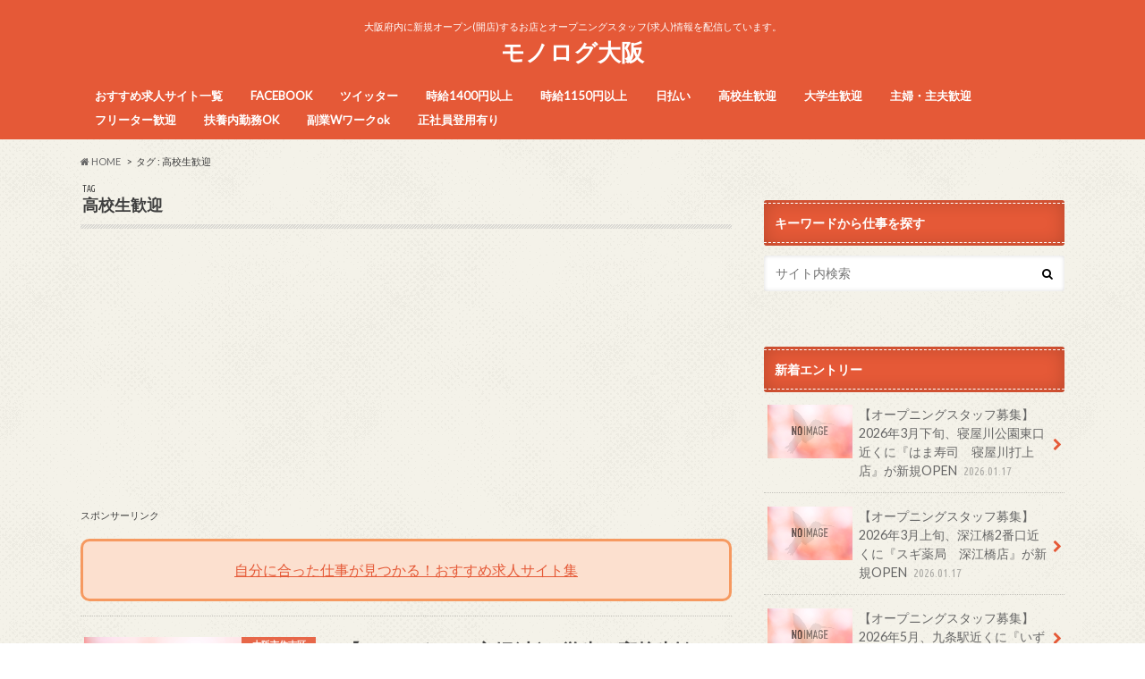

--- FILE ---
content_type: text/html; charset=UTF-8
request_url: http://monoloog.net/osaka/?tag=%E9%AB%98%E6%A0%A1%E7%94%9F%E6%AD%93%E8%BF%8E
body_size: 13258
content:
<!doctype html>
<!--[if lt IE 7]><html lang="ja"
	prefix="og: http://ogp.me/ns#"  class="no-js lt-ie9 lt-ie8 lt-ie7"><![endif]-->
<!--[if (IE 7)&!(IEMobile)]><html lang="ja"
	prefix="og: http://ogp.me/ns#"  class="no-js lt-ie9 lt-ie8"><![endif]-->
<!--[if (IE 8)&!(IEMobile)]><html lang="ja"
	prefix="og: http://ogp.me/ns#"  class="no-js lt-ie9"><![endif]-->
<!--[if gt IE 8]><!--> <html lang="ja"
	prefix="og: http://ogp.me/ns#"  class="no-js"><!--<![endif]-->

<head>
<meta charset="utf-8">
<meta http-equiv="X-UA-Compatible" content="IE=edge">
<title>高校生歓迎 | モノログ大阪</title>
<meta name="HandheldFriendly" content="True">
<meta name="MobileOptimized" content="320">
<meta name="viewport" content="width=device-width, initial-scale=1.0, minimum-scale=1.0, maximum-scale=1.0, user-scalable=no">


<link rel="pingback" href="http://monoloog.net/osaka/xmlrpc.php">

<!--[if IE]>
<![endif]-->
<!--[if lt IE 9]>
<script src="//html5shiv.googlecode.com/svn/trunk/html5.js"></script>
<script src="//css3-mediaqueries-js.googlecode.com/svn/trunk/css3-mediaqueries.js"></script>
<![endif]-->

<script>
  (function(i,s,o,g,r,a,m){i['GoogleAnalyticsObject']=r;i[r]=i[r]||function(){
  (i[r].q=i[r].q||[]).push(arguments)},i[r].l=1*new Date();a=s.createElement(o),
  m=s.getElementsByTagName(o)[0];a.async=1;a.src=g;m.parentNode.insertBefore(a,m)
  })(window,document,'script','//www.google-analytics.com/analytics.js','ga');

  ga('create', 'UA-25036955-34', 'auto');
  ga('send', 'pageview');

</script>

<script type="text/javascript" language="javascript">
    var vc_pid = "885830351";
</script><script type="text/javascript" src="//aml.valuecommerce.com/vcdal.js" async></script>


<script tyep="text/javascript">var vc_sid="3227051"</script>
<script type="text/javascript" src="//vpj.valuecommerce.com/vcparam_pvd.js" async></script>
<meta name='robots' content='max-image-preview:large' />

<!-- All in One SEO Pack 3.1.1 によって Michael Torbert の Semper Fi Web Design[547,568] -->

<meta name="keywords"  content="カラダに優しい和定食　膳や　長居店,フリーター歓迎,副業wワークok,大学生歓迎,扶養内勤務ok,長居駅,飲食系(ホール・キッチン・清掃等),高校生歓迎,大阪市住吉区,名もなきラーメン　堺筋本町店,堺筋本町駅,時給1150円以上,大阪市中央区,ドラッグアカカベ　新世界店,主婦・主夫歓迎,恵美須町駅,接客・販売系(レジ等),大阪市浪速区,はま寿司 吹田藤白台店,箕面駅,吹田市,千林大宮駅,吉野家　千林商店街店,大阪市旭区" />
<link rel="next" href="http://monoloog.net/osaka/?tag=%E9%AB%98%E6%A0%A1%E7%94%9F%E6%AD%93%E8%BF%8E&#038;paged=2" />

<link rel="canonical" href="http://monoloog.net/osaka/?tag=%e9%ab%98%e6%a0%a1%e7%94%9f%e6%ad%93%e8%bf%8e" />
<!-- All in One SEO Pack -->
<link rel='dns-prefetch' href='//ajax.googleapis.com' />
<link rel='dns-prefetch' href='//fonts.googleapis.com' />
<link rel='dns-prefetch' href='//maxcdn.bootstrapcdn.com' />
<link rel="alternate" type="application/rss+xml" title="モノログ大阪 &raquo; フィード" href="http://monoloog.net/osaka/?feed=rss2" />
<link rel="alternate" type="application/rss+xml" title="モノログ大阪 &raquo; コメントフィード" href="http://monoloog.net/osaka/?feed=comments-rss2" />
<link rel="alternate" type="application/rss+xml" title="モノログ大阪 &raquo; 高校生歓迎 タグのフィード" href="http://monoloog.net/osaka/?feed=rss2&#038;tag=%e9%ab%98%e6%a0%a1%e7%94%9f%e6%ad%93%e8%bf%8e" />
<script type="text/javascript">
window._wpemojiSettings = {"baseUrl":"https:\/\/s.w.org\/images\/core\/emoji\/14.0.0\/72x72\/","ext":".png","svgUrl":"https:\/\/s.w.org\/images\/core\/emoji\/14.0.0\/svg\/","svgExt":".svg","source":{"concatemoji":"http:\/\/monoloog.net\/osaka\/wp-includes\/js\/wp-emoji-release.min.js"}};
/*! This file is auto-generated */
!function(e,a,t){var n,r,o,i=a.createElement("canvas"),p=i.getContext&&i.getContext("2d");function s(e,t){p.clearRect(0,0,i.width,i.height),p.fillText(e,0,0);e=i.toDataURL();return p.clearRect(0,0,i.width,i.height),p.fillText(t,0,0),e===i.toDataURL()}function c(e){var t=a.createElement("script");t.src=e,t.defer=t.type="text/javascript",a.getElementsByTagName("head")[0].appendChild(t)}for(o=Array("flag","emoji"),t.supports={everything:!0,everythingExceptFlag:!0},r=0;r<o.length;r++)t.supports[o[r]]=function(e){if(p&&p.fillText)switch(p.textBaseline="top",p.font="600 32px Arial",e){case"flag":return s("\ud83c\udff3\ufe0f\u200d\u26a7\ufe0f","\ud83c\udff3\ufe0f\u200b\u26a7\ufe0f")?!1:!s("\ud83c\uddfa\ud83c\uddf3","\ud83c\uddfa\u200b\ud83c\uddf3")&&!s("\ud83c\udff4\udb40\udc67\udb40\udc62\udb40\udc65\udb40\udc6e\udb40\udc67\udb40\udc7f","\ud83c\udff4\u200b\udb40\udc67\u200b\udb40\udc62\u200b\udb40\udc65\u200b\udb40\udc6e\u200b\udb40\udc67\u200b\udb40\udc7f");case"emoji":return!s("\ud83e\udef1\ud83c\udffb\u200d\ud83e\udef2\ud83c\udfff","\ud83e\udef1\ud83c\udffb\u200b\ud83e\udef2\ud83c\udfff")}return!1}(o[r]),t.supports.everything=t.supports.everything&&t.supports[o[r]],"flag"!==o[r]&&(t.supports.everythingExceptFlag=t.supports.everythingExceptFlag&&t.supports[o[r]]);t.supports.everythingExceptFlag=t.supports.everythingExceptFlag&&!t.supports.flag,t.DOMReady=!1,t.readyCallback=function(){t.DOMReady=!0},t.supports.everything||(n=function(){t.readyCallback()},a.addEventListener?(a.addEventListener("DOMContentLoaded",n,!1),e.addEventListener("load",n,!1)):(e.attachEvent("onload",n),a.attachEvent("onreadystatechange",function(){"complete"===a.readyState&&t.readyCallback()})),(e=t.source||{}).concatemoji?c(e.concatemoji):e.wpemoji&&e.twemoji&&(c(e.twemoji),c(e.wpemoji)))}(window,document,window._wpemojiSettings);
</script>
<style type="text/css">
img.wp-smiley,
img.emoji {
	display: inline !important;
	border: none !important;
	box-shadow: none !important;
	height: 1em !important;
	width: 1em !important;
	margin: 0 0.07em !important;
	vertical-align: -0.1em !important;
	background: none !important;
	padding: 0 !important;
}
</style>
	<link rel='stylesheet' id='wp-block-library-css' href='http://monoloog.net/osaka/wp-includes/css/dist/block-library/style.min.css' type='text/css' media='all' />
<link rel='stylesheet' id='classic-theme-styles-css' href='http://monoloog.net/osaka/wp-includes/css/classic-themes.min.css' type='text/css' media='all' />
<style id='global-styles-inline-css' type='text/css'>
body{--wp--preset--color--black: #000000;--wp--preset--color--cyan-bluish-gray: #abb8c3;--wp--preset--color--white: #ffffff;--wp--preset--color--pale-pink: #f78da7;--wp--preset--color--vivid-red: #cf2e2e;--wp--preset--color--luminous-vivid-orange: #ff6900;--wp--preset--color--luminous-vivid-amber: #fcb900;--wp--preset--color--light-green-cyan: #7bdcb5;--wp--preset--color--vivid-green-cyan: #00d084;--wp--preset--color--pale-cyan-blue: #8ed1fc;--wp--preset--color--vivid-cyan-blue: #0693e3;--wp--preset--color--vivid-purple: #9b51e0;--wp--preset--gradient--vivid-cyan-blue-to-vivid-purple: linear-gradient(135deg,rgba(6,147,227,1) 0%,rgb(155,81,224) 100%);--wp--preset--gradient--light-green-cyan-to-vivid-green-cyan: linear-gradient(135deg,rgb(122,220,180) 0%,rgb(0,208,130) 100%);--wp--preset--gradient--luminous-vivid-amber-to-luminous-vivid-orange: linear-gradient(135deg,rgba(252,185,0,1) 0%,rgba(255,105,0,1) 100%);--wp--preset--gradient--luminous-vivid-orange-to-vivid-red: linear-gradient(135deg,rgba(255,105,0,1) 0%,rgb(207,46,46) 100%);--wp--preset--gradient--very-light-gray-to-cyan-bluish-gray: linear-gradient(135deg,rgb(238,238,238) 0%,rgb(169,184,195) 100%);--wp--preset--gradient--cool-to-warm-spectrum: linear-gradient(135deg,rgb(74,234,220) 0%,rgb(151,120,209) 20%,rgb(207,42,186) 40%,rgb(238,44,130) 60%,rgb(251,105,98) 80%,rgb(254,248,76) 100%);--wp--preset--gradient--blush-light-purple: linear-gradient(135deg,rgb(255,206,236) 0%,rgb(152,150,240) 100%);--wp--preset--gradient--blush-bordeaux: linear-gradient(135deg,rgb(254,205,165) 0%,rgb(254,45,45) 50%,rgb(107,0,62) 100%);--wp--preset--gradient--luminous-dusk: linear-gradient(135deg,rgb(255,203,112) 0%,rgb(199,81,192) 50%,rgb(65,88,208) 100%);--wp--preset--gradient--pale-ocean: linear-gradient(135deg,rgb(255,245,203) 0%,rgb(182,227,212) 50%,rgb(51,167,181) 100%);--wp--preset--gradient--electric-grass: linear-gradient(135deg,rgb(202,248,128) 0%,rgb(113,206,126) 100%);--wp--preset--gradient--midnight: linear-gradient(135deg,rgb(2,3,129) 0%,rgb(40,116,252) 100%);--wp--preset--duotone--dark-grayscale: url('#wp-duotone-dark-grayscale');--wp--preset--duotone--grayscale: url('#wp-duotone-grayscale');--wp--preset--duotone--purple-yellow: url('#wp-duotone-purple-yellow');--wp--preset--duotone--blue-red: url('#wp-duotone-blue-red');--wp--preset--duotone--midnight: url('#wp-duotone-midnight');--wp--preset--duotone--magenta-yellow: url('#wp-duotone-magenta-yellow');--wp--preset--duotone--purple-green: url('#wp-duotone-purple-green');--wp--preset--duotone--blue-orange: url('#wp-duotone-blue-orange');--wp--preset--font-size--small: 13px;--wp--preset--font-size--medium: 20px;--wp--preset--font-size--large: 36px;--wp--preset--font-size--x-large: 42px;--wp--preset--spacing--20: 0.44rem;--wp--preset--spacing--30: 0.67rem;--wp--preset--spacing--40: 1rem;--wp--preset--spacing--50: 1.5rem;--wp--preset--spacing--60: 2.25rem;--wp--preset--spacing--70: 3.38rem;--wp--preset--spacing--80: 5.06rem;--wp--preset--shadow--natural: 6px 6px 9px rgba(0, 0, 0, 0.2);--wp--preset--shadow--deep: 12px 12px 50px rgba(0, 0, 0, 0.4);--wp--preset--shadow--sharp: 6px 6px 0px rgba(0, 0, 0, 0.2);--wp--preset--shadow--outlined: 6px 6px 0px -3px rgba(255, 255, 255, 1), 6px 6px rgba(0, 0, 0, 1);--wp--preset--shadow--crisp: 6px 6px 0px rgba(0, 0, 0, 1);}:where(.is-layout-flex){gap: 0.5em;}body .is-layout-flow > .alignleft{float: left;margin-inline-start: 0;margin-inline-end: 2em;}body .is-layout-flow > .alignright{float: right;margin-inline-start: 2em;margin-inline-end: 0;}body .is-layout-flow > .aligncenter{margin-left: auto !important;margin-right: auto !important;}body .is-layout-constrained > .alignleft{float: left;margin-inline-start: 0;margin-inline-end: 2em;}body .is-layout-constrained > .alignright{float: right;margin-inline-start: 2em;margin-inline-end: 0;}body .is-layout-constrained > .aligncenter{margin-left: auto !important;margin-right: auto !important;}body .is-layout-constrained > :where(:not(.alignleft):not(.alignright):not(.alignfull)){max-width: var(--wp--style--global--content-size);margin-left: auto !important;margin-right: auto !important;}body .is-layout-constrained > .alignwide{max-width: var(--wp--style--global--wide-size);}body .is-layout-flex{display: flex;}body .is-layout-flex{flex-wrap: wrap;align-items: center;}body .is-layout-flex > *{margin: 0;}:where(.wp-block-columns.is-layout-flex){gap: 2em;}.has-black-color{color: var(--wp--preset--color--black) !important;}.has-cyan-bluish-gray-color{color: var(--wp--preset--color--cyan-bluish-gray) !important;}.has-white-color{color: var(--wp--preset--color--white) !important;}.has-pale-pink-color{color: var(--wp--preset--color--pale-pink) !important;}.has-vivid-red-color{color: var(--wp--preset--color--vivid-red) !important;}.has-luminous-vivid-orange-color{color: var(--wp--preset--color--luminous-vivid-orange) !important;}.has-luminous-vivid-amber-color{color: var(--wp--preset--color--luminous-vivid-amber) !important;}.has-light-green-cyan-color{color: var(--wp--preset--color--light-green-cyan) !important;}.has-vivid-green-cyan-color{color: var(--wp--preset--color--vivid-green-cyan) !important;}.has-pale-cyan-blue-color{color: var(--wp--preset--color--pale-cyan-blue) !important;}.has-vivid-cyan-blue-color{color: var(--wp--preset--color--vivid-cyan-blue) !important;}.has-vivid-purple-color{color: var(--wp--preset--color--vivid-purple) !important;}.has-black-background-color{background-color: var(--wp--preset--color--black) !important;}.has-cyan-bluish-gray-background-color{background-color: var(--wp--preset--color--cyan-bluish-gray) !important;}.has-white-background-color{background-color: var(--wp--preset--color--white) !important;}.has-pale-pink-background-color{background-color: var(--wp--preset--color--pale-pink) !important;}.has-vivid-red-background-color{background-color: var(--wp--preset--color--vivid-red) !important;}.has-luminous-vivid-orange-background-color{background-color: var(--wp--preset--color--luminous-vivid-orange) !important;}.has-luminous-vivid-amber-background-color{background-color: var(--wp--preset--color--luminous-vivid-amber) !important;}.has-light-green-cyan-background-color{background-color: var(--wp--preset--color--light-green-cyan) !important;}.has-vivid-green-cyan-background-color{background-color: var(--wp--preset--color--vivid-green-cyan) !important;}.has-pale-cyan-blue-background-color{background-color: var(--wp--preset--color--pale-cyan-blue) !important;}.has-vivid-cyan-blue-background-color{background-color: var(--wp--preset--color--vivid-cyan-blue) !important;}.has-vivid-purple-background-color{background-color: var(--wp--preset--color--vivid-purple) !important;}.has-black-border-color{border-color: var(--wp--preset--color--black) !important;}.has-cyan-bluish-gray-border-color{border-color: var(--wp--preset--color--cyan-bluish-gray) !important;}.has-white-border-color{border-color: var(--wp--preset--color--white) !important;}.has-pale-pink-border-color{border-color: var(--wp--preset--color--pale-pink) !important;}.has-vivid-red-border-color{border-color: var(--wp--preset--color--vivid-red) !important;}.has-luminous-vivid-orange-border-color{border-color: var(--wp--preset--color--luminous-vivid-orange) !important;}.has-luminous-vivid-amber-border-color{border-color: var(--wp--preset--color--luminous-vivid-amber) !important;}.has-light-green-cyan-border-color{border-color: var(--wp--preset--color--light-green-cyan) !important;}.has-vivid-green-cyan-border-color{border-color: var(--wp--preset--color--vivid-green-cyan) !important;}.has-pale-cyan-blue-border-color{border-color: var(--wp--preset--color--pale-cyan-blue) !important;}.has-vivid-cyan-blue-border-color{border-color: var(--wp--preset--color--vivid-cyan-blue) !important;}.has-vivid-purple-border-color{border-color: var(--wp--preset--color--vivid-purple) !important;}.has-vivid-cyan-blue-to-vivid-purple-gradient-background{background: var(--wp--preset--gradient--vivid-cyan-blue-to-vivid-purple) !important;}.has-light-green-cyan-to-vivid-green-cyan-gradient-background{background: var(--wp--preset--gradient--light-green-cyan-to-vivid-green-cyan) !important;}.has-luminous-vivid-amber-to-luminous-vivid-orange-gradient-background{background: var(--wp--preset--gradient--luminous-vivid-amber-to-luminous-vivid-orange) !important;}.has-luminous-vivid-orange-to-vivid-red-gradient-background{background: var(--wp--preset--gradient--luminous-vivid-orange-to-vivid-red) !important;}.has-very-light-gray-to-cyan-bluish-gray-gradient-background{background: var(--wp--preset--gradient--very-light-gray-to-cyan-bluish-gray) !important;}.has-cool-to-warm-spectrum-gradient-background{background: var(--wp--preset--gradient--cool-to-warm-spectrum) !important;}.has-blush-light-purple-gradient-background{background: var(--wp--preset--gradient--blush-light-purple) !important;}.has-blush-bordeaux-gradient-background{background: var(--wp--preset--gradient--blush-bordeaux) !important;}.has-luminous-dusk-gradient-background{background: var(--wp--preset--gradient--luminous-dusk) !important;}.has-pale-ocean-gradient-background{background: var(--wp--preset--gradient--pale-ocean) !important;}.has-electric-grass-gradient-background{background: var(--wp--preset--gradient--electric-grass) !important;}.has-midnight-gradient-background{background: var(--wp--preset--gradient--midnight) !important;}.has-small-font-size{font-size: var(--wp--preset--font-size--small) !important;}.has-medium-font-size{font-size: var(--wp--preset--font-size--medium) !important;}.has-large-font-size{font-size: var(--wp--preset--font-size--large) !important;}.has-x-large-font-size{font-size: var(--wp--preset--font-size--x-large) !important;}
.wp-block-navigation a:where(:not(.wp-element-button)){color: inherit;}
:where(.wp-block-columns.is-layout-flex){gap: 2em;}
.wp-block-pullquote{font-size: 1.5em;line-height: 1.6;}
</style>
<link rel='stylesheet' id='contact-form-7-css' href='http://monoloog.net/osaka/wp-content/plugins/contact-form-7/includes/css/styles.css' type='text/css' media='all' />
<link rel='stylesheet' id='toc-screen-css' href='http://monoloog.net/osaka/wp-content/plugins/table-of-contents-plus/screen.min.css' type='text/css' media='all' />
<link rel='stylesheet' id='wordpress-popular-posts-css-css' href='http://monoloog.net/osaka/wp-content/plugins/wordpress-popular-posts/public/css/wpp.css' type='text/css' media='all' />
<link rel='stylesheet' id='style-css' href='http://monoloog.net/osaka/wp-content/themes/hummingbird/style.css' type='text/css' media='all' />
<link rel='stylesheet' id='child-style-css' href='http://monoloog.net/osaka/wp-content/themes/hummingbird_custom/style.css' type='text/css' media='all' />
<link rel='stylesheet' id='slider-css' href='http://monoloog.net/osaka/wp-content/themes/hummingbird/library/css/bx-slider.css' type='text/css' media='all' />
<link rel='stylesheet' id='animate-css' href='http://monoloog.net/osaka/wp-content/themes/hummingbird/library/css/animate.min.css' type='text/css' media='all' />
<link rel='stylesheet' id='shortcode-css' href='http://monoloog.net/osaka/wp-content/themes/hummingbird/library/css/shortcode.css' type='text/css' media='all' />
<link rel='stylesheet' id='gf_Ubuntu-css' href='//fonts.googleapis.com/css?family=Ubuntu+Condensed' type='text/css' media='all' />
<link rel='stylesheet' id='gf_Lato-css' href='//fonts.googleapis.com/css?family=Lato' type='text/css' media='all' />
<link rel='stylesheet' id='fontawesome-css' href='//maxcdn.bootstrapcdn.com/font-awesome/4.6.0/css/font-awesome.min.css' type='text/css' media='all' />
<script type='text/javascript' src='//ajax.googleapis.com/ajax/libs/jquery/1.12.2/jquery.min.js' id='jquery-js'></script>
<script type='text/javascript' id='wpp-js-js-extra'>
/* <![CDATA[ */
var wpp_params = {"sampling_active":"0","sampling_rate":"100","ajax_url":"http:\/\/monoloog.net\/osaka\/index.php?rest_route=\/wordpress-popular-posts\/v1\/popular-posts\/","ID":"","token":"3f11a3e29d","debug":""};
/* ]]> */
</script>
<script type='text/javascript' src='http://monoloog.net/osaka/wp-content/plugins/wordpress-popular-posts/public/js/wpp-4.2.0.min.js' id='wpp-js-js'></script>
<link rel="https://api.w.org/" href="http://monoloog.net/osaka/index.php?rest_route=/" /><link rel="alternate" type="application/json" href="http://monoloog.net/osaka/index.php?rest_route=/wp/v2/tags/2" /><style type="text/css">
body{color: #3E3E3E;}
a{color: #e55937;}
a:hover{color: #E69B9B;}
#main article footer .post-categories li a,#main article footer .tags a{  background: #e55937;  border:1px solid #e55937;}
#main article footer .tags a{color:#e55937; background: none;}
#main article footer .post-categories li a:hover,#main article footer .tags a:hover{ background:#E69B9B;  border-color:#E69B9B;}
input[type="text"],input[type="password"],input[type="datetime"],input[type="datetime-local"],input[type="date"],input[type="month"],input[type="time"],input[type="week"],input[type="number"],input[type="email"],input[type="url"],input[type="search"],input[type="tel"],input[type="color"],select,textarea,.field { background-color: #FFFFFF;}
/*ヘッダー*/
.header{background: #e55937; color: #ffffff;}
#logo a,.nav li a,.nav_btn{color: #ffffff;}
#logo a:hover,.nav li a:hover{color:#FFFF00;}
@media only screen and (min-width: 768px) {
.nav ul {background: #0E0E0E;}
.nav li ul.sub-menu li a{color: #BAB4B0;}
}
/*メインエリア*/
.widgettitle {background: #e55937; color:  #ffffff;}
.widget li a:after{color: #e55937!important;}
/* 投稿ページ */
.entry-content h2{background: #e55937;}
.entry-content h3{border-color: #e55937;}
.entry-content ul li:before{ background: #e55937;}
.entry-content ol li:before{ background: #e55937;}
/* カテゴリーラベル */
.post-list-card .post-list .eyecatch .cat-name,.top-post-list .post-list .eyecatch .cat-name,.byline .cat-name,.single .authorbox .author-newpost li .cat-name,.related-box li .cat-name,#top_carousel .bx-wrapper ul li .osusume-label{background: #e55937; color:  #ffffff;}
/* CTA */
.cta-inner{ background: #0E0E0E;}
/* ボタンの色 */
.btn-wrap a{background: #e55937;border: 1px solid #e55937;}
.btn-wrap a:hover{background: #E69B9B;}
.btn-wrap.simple a{border:1px solid #e55937;color:#e55937;}
.btn-wrap.simple a:hover{background:#e55937;}
.readmore a{border:1px solid #e55937;color:#e55937;}
.readmore a:hover{background:#e55937;color:#fff;}
/* サイドバー */
.widget a{text-decoration:none; color:#666666;}
.widget a:hover{color:#999999;}
/*フッター*/
#footer-top{background-color: #0E0E0E; color: #CACACA;}
.footer a,#footer-top a{color: #BAB4B0;}
#footer-top .widgettitle{color: #CACACA;}
.footer {background-color: #0E0E0E;color: #CACACA;}
.footer-links li:before{ color: #e55937;}
/* ページネーション */
.pagination a, .pagination span,.page-links a{border-color: #e55937; color: #e55937;}
.pagination .current,.pagination .current:hover,.page-links ul > li > span{background-color: #e55937; border-color: #e55937;}
.pagination a:hover, .pagination a:focus,.page-links a:hover, .page-links a:focus{background-color: #e55937; color: #fff;}
/* OTHER */
ul.wpp-list li a:before{background: #e55937;color: #ffffff;}
.blue-btn, .comment-reply-link, #submit { background-color: #e55937; }
.blue-btn:hover, .comment-reply-link:hover, #submit:hover, .blue-btn:focus, .comment-reply-link:focus, #submit:focus {background-color: #E69B9B; }
</style>
<style type="text/css" id="custom-background-css">
body.custom-background { background-image: url("http://monoloog.net/osaka/wp-content/themes/hummingbird/library/images/body_bg01.png"); background-position: left top; background-size: auto; background-repeat: repeat; background-attachment: scroll; }
</style>
			<style type="text/css" id="wp-custom-css">
			p.q_area{
	padding:20px;
	border: 3px solid #E55937;
	border-radius:10px;
	background-color:#FCECE8	;
	text-align:center;
}

p.e_area{
	padding:20px;
	border: 3px solid #f69960;
	border-radius:10px;
	background-color:#Fce0cf;
	text-align:center;
	color: #f69960;	
}		</style>
		</head>

<body class="archive tag tag-2 custom-background">

<div id="container" class=" ">

<header class="header headercenter" role="banner">
<div id="inner-header" class="wrap cf">
<p class="site_description">大阪府内に新規オープン(開店)するお店とオープニングスタッフ(求人)情報を配信しています。</p><div id="logo" class="gf">
<p class="h1 text"><a href="http://monoloog.net/osaka">モノログ大阪</a></p>
</div>

<nav id="g_nav" role="navigation">

<ul id="menu-%e3%82%b0%e3%83%ad%e3%83%bc%e3%83%90%e3%83%ab%e3%83%8a%e3%83%93%e3%82%b2%e3%83%bc%e3%82%b7%e3%83%a7%e3%83%b3" class="nav top-nav cf"><li id="menu-item-13001" class="menu-item menu-item-type-post_type menu-item-object-page menu-item-has-children menu-item-13001"><a href="http://monoloog.net/osaka/?page_id=12987">おすすめ求人サイト一覧<span class="gf"></span></a>
<ul class="sub-menu">
	<li id="menu-item-13002" class="menu-item menu-item-type-post_type menu-item-object-page menu-item-13002"><a href="http://monoloog.net/osaka/?page_id=12989">目的別アルバイト求人サイトまとめ<span class="gf"></span></a></li>
</ul>
</li>
<li id="menu-item-12860" class="menu-item menu-item-type-custom menu-item-object-custom menu-item-12860"><a href="https://www.facebook.com/monologosaka">FACEBOOK<span class="gf"></span></a></li>
<li id="menu-item-7962" class="menu-item menu-item-type-custom menu-item-object-custom menu-item-7962"><a href="https://twitter.com/monolog_osakap1">ツイッター<span class="gf"></span></a></li>
<li id="menu-item-12861" class="menu-item menu-item-type-custom menu-item-object-custom menu-item-12861"><a href="http://monoloog.net/osaka/?tag=%e6%99%82%e7%b5%a61400%e5%86%86%e4%bb%a5%e4%b8%8a">時給1400円以上<span class="gf"></span></a></li>
<li id="menu-item-7959" class="menu-item menu-item-type-custom menu-item-object-custom menu-item-7959"><a href="http://monoloog.net/osaka/?tag=%e6%99%82%e7%b5%a61150%e5%86%86%e4%bb%a5%e4%b8%8a">時給1150円以上<span class="gf"></span></a></li>
<li id="menu-item-12866" class="menu-item menu-item-type-custom menu-item-object-custom menu-item-12866"><a href="http://monoloog.net/osaka/?tag=%e6%97%a5%e6%89%95%e3%81%84">日払い<span class="gf"></span></a></li>
<li id="menu-item-7961" class="menu-item menu-item-type-custom menu-item-object-custom menu-item-7961"><a href="http://monoloog.net/osaka/?tag=%e9%ab%98%e6%a0%a1%e7%94%9f%e6%ad%93%e8%bf%8e">高校生歓迎<span class="gf"></span></a></li>
<li id="menu-item-12863" class="menu-item menu-item-type-custom menu-item-object-custom menu-item-12863"><a href="http://monoloog.net/osaka/?tag=%e5%a4%a7%e5%ad%a6%e7%94%9f%e6%ad%93%e8%bf%8e">大学生歓迎<span class="gf"></span></a></li>
<li id="menu-item-12862" class="menu-item menu-item-type-custom menu-item-object-custom menu-item-12862"><a href="http://monoloog.net/osaka/?tag=%e4%b8%bb%e5%a9%a6%e3%83%bb%e4%b8%bb%e5%a4%ab%e6%ad%93%e8%bf%8e">主婦・主夫歓迎<span class="gf"></span></a></li>
<li id="menu-item-12864" class="menu-item menu-item-type-custom menu-item-object-custom menu-item-12864"><a href="http://monoloog.net/osaka/?tag=%e3%83%95%e3%83%aa%e3%83%bc%e3%82%bf%e3%83%bc%e6%ad%93%e8%bf%8e">フリーター歓迎<span class="gf"></span></a></li>
<li id="menu-item-7960" class="menu-item menu-item-type-custom menu-item-object-custom menu-item-7960"><a href="http://monoloog.net/osaka/?tag=%e6%89%b6%e9%a4%8a%e5%86%85%e5%8b%a4%e5%8b%99ok">扶養内勤務OK<span class="gf"></span></a></li>
<li id="menu-item-7958" class="menu-item menu-item-type-custom menu-item-object-custom menu-item-7958"><a href="http://monoloog.net/osaka/?tag=%e5%89%af%e6%a5%adw%e3%83%af%e3%83%bc%e3%82%af">副業Wワークok<span class="gf"></span></a></li>
<li id="menu-item-12865" class="menu-item menu-item-type-custom menu-item-object-custom menu-item-12865"><a href="http://monoloog.net/osaka/?tag=%e6%ad%a3%e7%a4%be%e5%93%a1%e7%99%bb%e7%94%a8%e6%9c%89%e3%82%8a">正社員登用有り<span class="gf"></span></a></li>
</ul></nav>
<button id="drawerBtn" class="nav_btn"></button>
<script type="text/javascript">
jQuery(function( $ ){
var menu = $('#g_nav'),
    menuBtn = $('#drawerBtn'),
    body = $(document.body),     
    menuWidth = menu.outerWidth();                
     
    menuBtn.on('click', function(){
    body.toggleClass('open');
        if(body.hasClass('open')){
            body.animate({'left' : menuWidth }, 300);            
            menu.animate({'left' : 0 }, 300);                    
        } else {
            menu.animate({'left' : -menuWidth }, 300);
            body.animate({'left' : 0 }, 300);            
        }             
    });
});    
</script>

</div>
</header>
<div id="breadcrumb" class="breadcrumb inner wrap cf"><ul><li itemscope itemtype="//data-vocabulary.org/Breadcrumb"><a href="http://monoloog.net/osaka/" itemprop="url"><i class="fa fa-home"></i><span itemprop="title"> HOME</span></a></li><li itemscope itemtype="//data-vocabulary.org/Breadcrumb"><span itemprop="title">タグ : 高校生歓迎</span></li></ul></div><div id="content">
<div id="inner-content" class="wrap cf">
<main id="main" class="m-all t-all d-5of7 cf" role="main">
<div class="archivettl">
<h1 class="archive-title h2">
<span class="gf">TAG</span> 高校生歓迎</h1>
</div>
	
	<script async src="https://pagead2.googlesyndication.com/pagead/js/adsbygoogle.js"></script>
<!-- モノログ大阪　アーカイブ -->
<ins class="adsbygoogle"
     style="display:block"
     data-ad-client="ca-pub-5921812856063387"
     data-ad-slot="4921730050"
     data-ad-format="auto"
     data-full-width-responsive="true"></ins>
<script>
     (adsbygoogle = window.adsbygoogle || []).push({});
</script>
	<span style="font-size:0.7em;">スポンサーリンク</span>

<p class="e_area"><a href="http://monoloog.net/osaka/?page_id=12987">自分に合った仕事が見つかる！おすすめ求人サイト集</a></p>
	
		<div class="top-post-list">


<article class="post-list animated fadeInUp" role="article">
<a href="http://monoloog.net/osaka/?p=19100" rel="bookmark" title="【フリーター・主婦(夫)・学生＆高校生歓迎・オープニングスタッフ募集】2023年2月、長居駅近くにヘルシー料理の定食屋『カラダに優しい和定食　膳や　長居店』が新規OPEN" class="cf">


<figure class="eyecatch noimg">
<img src="http://monoloog.net/osaka/wp-content/themes/hummingbird/library/images/noimg.png">
<span class="cat-name cat-id-19">大阪市住吉区</span>
</figure>

<section class="entry-content">
<h1 class="h2 entry-title">【フリーター・主婦(夫)・学生＆高校生歓迎・オープニングスタッフ募集】2023年2月、長居駅近くにヘルシー料理の定食屋『カラダに優しい和定食　膳や　長居店』が新規OPEN</h1>

<p class="byline entry-meta vcard">
<span class="date gf updated">2023.09.17</span>
<span class="author" style="display: none;">monolo_osaka</span>
</p>

<div class="description"><p>2023年2月、長居駅近くにヘルシー料理の定食屋『カラダに優しい和定食　膳や　長居店』が新規OPENします! 『カラダに優しい和定食　膳や　長居店』では、オープンにむけてアルバイト・パートスタッフの求人をしています。 扶&#8230;</p>
</div>

</section>
</a>
</article>


<article class="post-list animated fadeInUp" role="article">
<a href="http://monoloog.net/osaka/?p=18808" rel="bookmark" title="【時給1,200円～・オープニングスタッフ募集】2023年10月上旬、堺筋本町駅近くにラーメン店『名もなきラーメン　堺筋本町店』が新規OPEN" class="cf">


<figure class="eyecatch noimg">
<img src="http://monoloog.net/osaka/wp-content/themes/hummingbird/library/images/noimg.png">
<span class="cat-name cat-id-7">大阪市中央区</span>
</figure>

<section class="entry-content">
<h1 class="h2 entry-title">【時給1,200円～・オープニングスタッフ募集】2023年10月上旬、堺筋本町駅近くにラーメン店『名もなきラーメン　堺筋本町店』が新規OPEN</h1>

<p class="byline entry-meta vcard">
<span class="date gf updated">2023.09.17</span>
<span class="author" style="display: none;">monolo_osaka</span>
</p>

<div class="description"><p>2023年10月上旬、堺筋本町駅近くにラーメン店『名もなきラーメン　堺筋本町店』が新規OPENします! 『名もなきラーメン　堺筋本町店』では、オープンにむけてアルバイト・パートスタッフの求人をしています。 高校生、フリー&#8230;</p>
</div>

</section>
</a>
</article>


<article class="post-list animated fadeInUp" role="article">
<a href="http://monoloog.net/osaka/?p=21465" rel="bookmark" title="【主婦(夫)・大学生・フリーター大歓迎！オープニングスタッフ募集】2023年8月中旬、恵美須町駅近くにドラッグストア『ドラッグアカカベ　新世界店』が新規OPEN" class="cf">


<figure class="eyecatch noimg">
<img src="http://monoloog.net/osaka/wp-content/themes/hummingbird/library/images/noimg.png">
<span class="cat-name cat-id-10">大阪市浪速区</span>
</figure>

<section class="entry-content">
<h1 class="h2 entry-title">【主婦(夫)・大学生・フリーター大歓迎！オープニングスタッフ募集】2023年8月中旬、恵美須町駅近くにドラッグストア『ドラッグアカカベ　新世界店』が新規OPEN</h1>

<p class="byline entry-meta vcard">
<span class="date gf updated">2023.06.28</span>
<span class="author" style="display: none;">monolo_osaka</span>
</p>

<div class="description"><p>2023年8月中旬、恵美須町駅近くにドラッグストア『ドラッグアカカベ　新世界店』が新規OPENします! 『ドラッグアカカベ　新世界店』では、オープンにむけてアルバイト・パートスタッフの求人をしています。 扶養控除内、主婦&#8230;</p>
</div>

</section>
</a>
</article>


<article class="post-list animated fadeInUp" role="article">
<a href="http://monoloog.net/osaka/?p=21448" rel="bookmark" title="【フルタイム勤務・Wワーク歓迎!オープニングスタッフ募集】2023年8月下旬、箕面駅近くに『はま寿司 吹田藤白台店』が新規OPEN" class="cf">


<figure class="eyecatch noimg">
<img src="http://monoloog.net/osaka/wp-content/themes/hummingbird/library/images/noimg.png">
<span class="cat-name cat-id-39">吹田市</span>
</figure>

<section class="entry-content">
<h1 class="h2 entry-title">【フルタイム勤務・Wワーク歓迎!オープニングスタッフ募集】2023年8月下旬、箕面駅近くに『はま寿司 吹田藤白台店』が新規OPEN</h1>

<p class="byline entry-meta vcard">
<span class="date gf updated">2023.06.25</span>
<span class="author" style="display: none;">monolo_osaka</span>
</p>

<div class="description"><p>2023年8月下旬、箕面駅近くに『はま寿司 吹田藤白台店』が新規OPENします! 『はま寿司 吹田藤白台店』では、オープンにむけてアルバイト・パートスタッフの求人をしています。 フリーター歓迎、大学生歓迎、高校生歓迎のお&#8230;</p>
</div>

</section>
</a>
</article>


<article class="post-list animated fadeInUp" role="article">
<a href="http://monoloog.net/osaka/?p=21437" rel="bookmark" title="【未経験者OK・オープニングスタッフ募集】2023年7月下旬、千林大宮駅近くに『吉野家　千林商店街店』が新規OPEN" class="cf">


<figure class="eyecatch noimg">
<img src="http://monoloog.net/osaka/wp-content/themes/hummingbird/library/images/noimg.png">
<span class="cat-name cat-id-29">大阪市旭区</span>
</figure>

<section class="entry-content">
<h1 class="h2 entry-title">【未経験者OK・オープニングスタッフ募集】2023年7月下旬、千林大宮駅近くに『吉野家　千林商店街店』が新規OPEN</h1>

<p class="byline entry-meta vcard">
<span class="date gf updated">2023.06.25</span>
<span class="author" style="display: none;">monolo_osaka</span>
</p>

<div class="description"><p>2023年7月下旬、千林大宮駅近くに『吉野家　千林商店街店』が新規OPENします! 『吉野家　千林商店街店』では、オープンにむけてアルバイト・パートスタッフの求人をしています。 高校生歓迎、フリーター歓迎、大学生歓迎のお&#8230;</p>
</div>

</section>
</a>
</article>



</div>	
<nav class="pagination cf"><ul class='page-numbers'>
	<li><span aria-current="page" class="page-numbers current">1</span></li>
	<li><a class="page-numbers" href="http://monoloog.net/osaka/?tag=%E9%AB%98%E6%A0%A1%E7%94%9F%E6%AD%93%E8%BF%8E&#038;paged=2">2</a></li>
	<li><a class="page-numbers" href="http://monoloog.net/osaka/?tag=%E9%AB%98%E6%A0%A1%E7%94%9F%E6%AD%93%E8%BF%8E&#038;paged=3">3</a></li>
	<li><span class="page-numbers dots">&hellip;</span></li>
	<li><a class="page-numbers" href="http://monoloog.net/osaka/?tag=%E9%AB%98%E6%A0%A1%E7%94%9F%E6%AD%93%E8%BF%8E&#038;paged=362">362</a></li>
	<li><a class="next page-numbers" href="http://monoloog.net/osaka/?tag=%E9%AB%98%E6%A0%A1%E7%94%9F%E6%AD%93%E8%BF%8E&#038;paged=2">></a></li>
</ul>
</nav>

	
	<script async src="https://pagead2.googlesyndication.com/pagead/js/adsbygoogle.js"></script>
<ins class="adsbygoogle"
     style="display:block"
     data-ad-format="autorelaxed"
     data-ad-client="ca-pub-5921812856063387"
     data-ad-slot="3514603050"></ins>
<script>
     (adsbygoogle = window.adsbygoogle || []).push({});
</script>
	<span style="font-size:0.7em;">スポンサーリンク</span>
	
</main>
<div id="sidebar1" class="sidebar m-all t-all d-2of7 last-col cf" role="complementary">

<div class="add">
<div id="search-5" class="widget widget_search"><h4 class="widgettitle"><span>キーワードから仕事を探す</span></h4><form role="search" method="get" id="searchform" class="searchform" action="http://monoloog.net/osaka/">
<div>
<label for="s" class="screen-reader-text"></label>
<input type="search" id="s" name="s" value="" placeholder="サイト内検索" /><button type="submit" id="searchsubmit" ><i class="fa fa-search"></i></button>
</div>
</form></div>          <div id="new-entries" class="widget widget_recent_entries widget_new_img_post cf">
            <h4 class="widgettitle"><span>新着エントリー</span></h4>
			<ul>
												<li class="cf">
			<a class="cf" href="http://monoloog.net/osaka/?p=26145" title="【オープニングスタッフ募集】2026年3月下旬、寝屋川公園東口近くに『はま寿司　寝屋川打上店』が新規OPEN">
						<figure class="eyecatch noimg">
			<img src="http://monoloog.net/osaka/wp-content/themes/hummingbird/library/images/noimg.png">
			</figure>
						【オープニングスタッフ募集】2026年3月下旬、寝屋川公園東口近くに『はま寿司　寝屋川打上店』が新規OPEN			<span class="date gf">2026.01.17</span>
			</a>
			</li><!-- /.new-entry -->
						<li class="cf">
			<a class="cf" href="http://monoloog.net/osaka/?p=26144" title="【オープニングスタッフ募集】2026年3月上旬、深江橋2番口近くに『スギ薬局　深江橋店』が新規OPEN">
						<figure class="eyecatch noimg">
			<img src="http://monoloog.net/osaka/wp-content/themes/hummingbird/library/images/noimg.png">
			</figure>
						【オープニングスタッフ募集】2026年3月上旬、深江橋2番口近くに『スギ薬局　深江橋店』が新規OPEN			<span class="date gf">2026.01.17</span>
			</a>
			</li><!-- /.new-entry -->
						<li class="cf">
			<a class="cf" href="http://monoloog.net/osaka/?p=26151" title="【オープニングスタッフ募集】2026年5月、九条駅近くに『いずみ内科』が新規OPEN">
						<figure class="eyecatch noimg">
			<img src="http://monoloog.net/osaka/wp-content/themes/hummingbird/library/images/noimg.png">
			</figure>
						【オープニングスタッフ募集】2026年5月、九条駅近くに『いずみ内科』が新規OPEN			<span class="date gf">2026.01.17</span>
			</a>
			</li><!-- /.new-entry -->
									</ul>
          </div><!-- /#new-entries -->
        <div id="categories-2" class="widget widget_categories"><h4 class="widgettitle"><span>住所から仕事を探す</span></h4><form action="http://monoloog.net/osaka" method="get"><label class="screen-reader-text" for="cat">住所から仕事を探す</label><select  name='cat' id='cat' class='postform'>
	<option value='-1'>カテゴリーを選択</option>
	<option class="level-0" value="6">大阪市北区&nbsp;&nbsp;(1,431)</option>
	<option class="level-0" value="7">大阪市中央区&nbsp;&nbsp;(1,199)</option>
	<option class="level-0" value="8">大阪市淀川区&nbsp;&nbsp;(276)</option>
	<option class="level-0" value="9">大阪市天王寺区&nbsp;&nbsp;(162)</option>
	<option class="level-0" value="10">大阪市浪速区&nbsp;&nbsp;(181)</option>
	<option class="level-0" value="11">大阪市住之江区&nbsp;&nbsp;(81)</option>
	<option class="level-0" value="12">大阪市都島区&nbsp;&nbsp;(179)</option>
	<option class="level-0" value="13">大阪市平野区&nbsp;&nbsp;(83)</option>
	<option class="level-0" value="14">大阪市東淀川区&nbsp;&nbsp;(81)</option>
	<option class="level-0" value="15">大阪市阿倍野区&nbsp;&nbsp;(177)</option>
	<option class="level-0" value="16">大阪市西区&nbsp;&nbsp;(219)</option>
	<option class="level-0" value="17">大阪市西成区&nbsp;&nbsp;(57)</option>
	<option class="level-0" value="18">大阪市福島区&nbsp;&nbsp;(165)</option>
	<option class="level-0" value="19">大阪市住吉区&nbsp;&nbsp;(79)</option>
	<option class="level-0" value="20">大阪市鶴見区&nbsp;&nbsp;(64)</option>
	<option class="level-0" value="21">大阪市生野区&nbsp;&nbsp;(59)</option>
	<option class="level-0" value="22">大阪市城東区&nbsp;&nbsp;(107)</option>
	<option class="level-0" value="23">大阪市西淀川区&nbsp;&nbsp;(28)</option>
	<option class="level-0" value="25">大阪市東成区&nbsp;&nbsp;(48)</option>
	<option class="level-0" value="442">大阪市此花区&nbsp;&nbsp;(45)</option>
	<option class="level-0" value="26">大阪市東住吉区&nbsp;&nbsp;(76)</option>
	<option class="level-0" value="27">大阪市港区&nbsp;&nbsp;(43)</option>
	<option class="level-0" value="28">大阪市大正区&nbsp;&nbsp;(40)</option>
	<option class="level-0" value="29">大阪市旭区&nbsp;&nbsp;(48)</option>
	<option class="level-0" value="30">堺市堺区&nbsp;&nbsp;(146)</option>
	<option class="level-0" value="31">堺市西区&nbsp;&nbsp;(58)</option>
	<option class="level-0" value="32">堺市北区&nbsp;&nbsp;(83)</option>
	<option class="level-0" value="33">堺市南区&nbsp;&nbsp;(48)</option>
	<option class="level-0" value="34">堺市中区&nbsp;&nbsp;(55)</option>
	<option class="level-0" value="35">堺市美原区&nbsp;&nbsp;(140)</option>
	<option class="level-0" value="36">堺市東区&nbsp;&nbsp;(17)</option>
	<option class="level-0" value="37">東大阪市&nbsp;&nbsp;(226)</option>
	<option class="level-0" value="38">豊中市&nbsp;&nbsp;(222)</option>
	<option class="level-0" value="39">吹田市&nbsp;&nbsp;(247)</option>
	<option class="level-0" value="40">茨木市&nbsp;&nbsp;(163)</option>
	<option class="level-0" value="41">枚方市&nbsp;&nbsp;(168)</option>
	<option class="level-0" value="42">高槻市&nbsp;&nbsp;(204)</option>
	<option class="level-0" value="43">八尾市&nbsp;&nbsp;(166)</option>
	<option class="level-0" value="44">寝屋川市&nbsp;&nbsp;(99)</option>
	<option class="level-0" value="45">守口市&nbsp;&nbsp;(96)</option>
	<option class="level-0" value="46">門真市&nbsp;&nbsp;(157)</option>
	<option class="level-0" value="528">伊丹市&nbsp;&nbsp;(2)</option>
	<option class="level-0" value="47">泉佐野市&nbsp;&nbsp;(106)</option>
	<option class="level-0" value="48">箕面市&nbsp;&nbsp;(122)</option>
	<option class="level-0" value="49">大東市&nbsp;&nbsp;(46)</option>
	<option class="level-0" value="50">岸和田市&nbsp;&nbsp;(86)</option>
	<option class="level-0" value="51">摂津市&nbsp;&nbsp;(15)</option>
	<option class="level-0" value="52">池田市&nbsp;&nbsp;(56)</option>
	<option class="level-0" value="53">和泉市&nbsp;&nbsp;(69)</option>
	<option class="level-0" value="54">松原市&nbsp;&nbsp;(99)</option>
	<option class="level-0" value="55">富田林市&nbsp;&nbsp;(33)</option>
	<option class="level-0" value="56">河内長野市&nbsp;&nbsp;(23)</option>
	<option class="level-0" value="57">羽曳野市&nbsp;&nbsp;(36)</option>
	<option class="level-0" value="58">泉大津市&nbsp;&nbsp;(35)</option>
	<option class="level-0" value="59">貝塚市&nbsp;&nbsp;(25)</option>
	<option class="level-0" value="60">藤井寺市&nbsp;&nbsp;(58)</option>
	<option class="level-0" value="61">泉南市&nbsp;&nbsp;(25)</option>
	<option class="level-0" value="62">柏原市&nbsp;&nbsp;(8)</option>
	<option class="level-0" value="63">大阪狭山市&nbsp;&nbsp;(33)</option>
	<option class="level-0" value="64">交野市&nbsp;&nbsp;(36)</option>
	<option class="level-0" value="65">高石市&nbsp;&nbsp;(17)</option>
	<option class="level-0" value="66">四條畷市&nbsp;&nbsp;(23)</option>
	<option class="level-0" value="67">三島郡&nbsp;&nbsp;(4)</option>
	<option class="level-0" value="68">泉南郡&nbsp;&nbsp;(15)</option>
	<option class="level-0" value="69">阪南市&nbsp;&nbsp;(7)</option>
	<option class="level-0" value="70">泉北郡&nbsp;&nbsp;(4)</option>
	<option class="level-0" value="71">南河内郡&nbsp;&nbsp;(1)</option>
	<option class="level-0" value="72">豊能郡&nbsp;&nbsp;(3)</option>
	<option class="level-0" value="1">未分類&nbsp;&nbsp;(32)</option>
</select>
</form>
<script type="text/javascript">
/* <![CDATA[ */
(function() {
	var dropdown = document.getElementById( "cat" );
	function onCatChange() {
		if ( dropdown.options[ dropdown.selectedIndex ].value > 0 ) {
			dropdown.parentNode.submit();
		}
	}
	dropdown.onchange = onCatChange;
})();
/* ]]> */
</script>

			</div><div id="archives-2" class="widget widget_archive"><h4 class="widgettitle"><span>アーカイブ</span></h4>		<label class="screen-reader-text" for="archives-dropdown-2">アーカイブ</label>
		<select id="archives-dropdown-2" name="archive-dropdown">
			
			<option value="">月を選択</option>
				<option value='http://monoloog.net/osaka/?m=202601'> 2026年1月 &nbsp;(51)</option>
	<option value='http://monoloog.net/osaka/?m=202512'> 2025年12月 &nbsp;(48)</option>
	<option value='http://monoloog.net/osaka/?m=202511'> 2025年11月 &nbsp;(71)</option>
	<option value='http://monoloog.net/osaka/?m=202510'> 2025年10月 &nbsp;(45)</option>
	<option value='http://monoloog.net/osaka/?m=202509'> 2025年9月 &nbsp;(41)</option>
	<option value='http://monoloog.net/osaka/?m=202507'> 2025年7月 &nbsp;(45)</option>
	<option value='http://monoloog.net/osaka/?m=202506'> 2025年6月 &nbsp;(45)</option>
	<option value='http://monoloog.net/osaka/?m=202505'> 2025年5月 &nbsp;(59)</option>
	<option value='http://monoloog.net/osaka/?m=202504'> 2025年4月 &nbsp;(47)</option>
	<option value='http://monoloog.net/osaka/?m=202502'> 2025年2月 &nbsp;(71)</option>
	<option value='http://monoloog.net/osaka/?m=202412'> 2024年12月 &nbsp;(29)</option>
	<option value='http://monoloog.net/osaka/?m=202408'> 2024年8月 &nbsp;(10)</option>
	<option value='http://monoloog.net/osaka/?m=202407'> 2024年7月 &nbsp;(108)</option>
	<option value='http://monoloog.net/osaka/?m=202406'> 2024年6月 &nbsp;(88)</option>
	<option value='http://monoloog.net/osaka/?m=202405'> 2024年5月 &nbsp;(64)</option>
	<option value='http://monoloog.net/osaka/?m=202404'> 2024年4月 &nbsp;(80)</option>
	<option value='http://monoloog.net/osaka/?m=202403'> 2024年3月 &nbsp;(77)</option>
	<option value='http://monoloog.net/osaka/?m=202402'> 2024年2月 &nbsp;(107)</option>
	<option value='http://monoloog.net/osaka/?m=202401'> 2024年1月 &nbsp;(85)</option>
	<option value='http://monoloog.net/osaka/?m=202312'> 2023年12月 &nbsp;(83)</option>
	<option value='http://monoloog.net/osaka/?m=202311'> 2023年11月 &nbsp;(81)</option>
	<option value='http://monoloog.net/osaka/?m=202310'> 2023年10月 &nbsp;(95)</option>
	<option value='http://monoloog.net/osaka/?m=202309'> 2023年9月 &nbsp;(116)</option>
	<option value='http://monoloog.net/osaka/?m=202308'> 2023年8月 &nbsp;(74)</option>
	<option value='http://monoloog.net/osaka/?m=202307'> 2023年7月 &nbsp;(188)</option>
	<option value='http://monoloog.net/osaka/?m=202306'> 2023年6月 &nbsp;(125)</option>
	<option value='http://monoloog.net/osaka/?m=202305'> 2023年5月 &nbsp;(124)</option>
	<option value='http://monoloog.net/osaka/?m=202304'> 2023年4月 &nbsp;(129)</option>
	<option value='http://monoloog.net/osaka/?m=202303'> 2023年3月 &nbsp;(207)</option>
	<option value='http://monoloog.net/osaka/?m=202302'> 2023年2月 &nbsp;(133)</option>
	<option value='http://monoloog.net/osaka/?m=202301'> 2023年1月 &nbsp;(141)</option>
	<option value='http://monoloog.net/osaka/?m=202212'> 2022年12月 &nbsp;(85)</option>
	<option value='http://monoloog.net/osaka/?m=202211'> 2022年11月 &nbsp;(150)</option>
	<option value='http://monoloog.net/osaka/?m=202210'> 2022年10月 &nbsp;(137)</option>
	<option value='http://monoloog.net/osaka/?m=202209'> 2022年9月 &nbsp;(153)</option>
	<option value='http://monoloog.net/osaka/?m=202208'> 2022年8月 &nbsp;(151)</option>
	<option value='http://monoloog.net/osaka/?m=202207'> 2022年7月 &nbsp;(168)</option>
	<option value='http://monoloog.net/osaka/?m=202206'> 2022年6月 &nbsp;(149)</option>
	<option value='http://monoloog.net/osaka/?m=202205'> 2022年5月 &nbsp;(120)</option>
	<option value='http://monoloog.net/osaka/?m=202204'> 2022年4月 &nbsp;(104)</option>
	<option value='http://monoloog.net/osaka/?m=202203'> 2022年3月 &nbsp;(223)</option>
	<option value='http://monoloog.net/osaka/?m=202202'> 2022年2月 &nbsp;(162)</option>
	<option value='http://monoloog.net/osaka/?m=202201'> 2022年1月 &nbsp;(125)</option>
	<option value='http://monoloog.net/osaka/?m=202112'> 2021年12月 &nbsp;(76)</option>
	<option value='http://monoloog.net/osaka/?m=202111'> 2021年11月 &nbsp;(122)</option>
	<option value='http://monoloog.net/osaka/?m=202110'> 2021年10月 &nbsp;(129)</option>
	<option value='http://monoloog.net/osaka/?m=202109'> 2021年9月 &nbsp;(136)</option>
	<option value='http://monoloog.net/osaka/?m=202108'> 2021年8月 &nbsp;(72)</option>
	<option value='http://monoloog.net/osaka/?m=202107'> 2021年7月 &nbsp;(111)</option>
	<option value='http://monoloog.net/osaka/?m=202106'> 2021年6月 &nbsp;(107)</option>
	<option value='http://monoloog.net/osaka/?m=202105'> 2021年5月 &nbsp;(66)</option>
	<option value='http://monoloog.net/osaka/?m=202104'> 2021年4月 &nbsp;(102)</option>
	<option value='http://monoloog.net/osaka/?m=202103'> 2021年3月 &nbsp;(164)</option>
	<option value='http://monoloog.net/osaka/?m=202102'> 2021年2月 &nbsp;(137)</option>
	<option value='http://monoloog.net/osaka/?m=202101'> 2021年1月 &nbsp;(112)</option>
	<option value='http://monoloog.net/osaka/?m=202012'> 2020年12月 &nbsp;(79)</option>
	<option value='http://monoloog.net/osaka/?m=202011'> 2020年11月 &nbsp;(93)</option>
	<option value='http://monoloog.net/osaka/?m=202010'> 2020年10月 &nbsp;(109)</option>
	<option value='http://monoloog.net/osaka/?m=202009'> 2020年9月 &nbsp;(92)</option>
	<option value='http://monoloog.net/osaka/?m=202008'> 2020年8月 &nbsp;(77)</option>
	<option value='http://monoloog.net/osaka/?m=202007'> 2020年7月 &nbsp;(144)</option>
	<option value='http://monoloog.net/osaka/?m=202006'> 2020年6月 &nbsp;(127)</option>
	<option value='http://monoloog.net/osaka/?m=202005'> 2020年5月 &nbsp;(52)</option>
	<option value='http://monoloog.net/osaka/?m=202004'> 2020年4月 &nbsp;(107)</option>
	<option value='http://monoloog.net/osaka/?m=202003'> 2020年3月 &nbsp;(179)</option>
	<option value='http://monoloog.net/osaka/?m=202002'> 2020年2月 &nbsp;(199)</option>
	<option value='http://monoloog.net/osaka/?m=202001'> 2020年1月 &nbsp;(168)</option>
	<option value='http://monoloog.net/osaka/?m=201912'> 2019年12月 &nbsp;(175)</option>
	<option value='http://monoloog.net/osaka/?m=201911'> 2019年11月 &nbsp;(240)</option>
	<option value='http://monoloog.net/osaka/?m=201910'> 2019年10月 &nbsp;(164)</option>
	<option value='http://monoloog.net/osaka/?m=201909'> 2019年9月 &nbsp;(150)</option>
	<option value='http://monoloog.net/osaka/?m=201908'> 2019年8月 &nbsp;(184)</option>
	<option value='http://monoloog.net/osaka/?m=201907'> 2019年7月 &nbsp;(154)</option>

		</select>

<script type="text/javascript">
/* <![CDATA[ */
(function() {
	var dropdown = document.getElementById( "archives-dropdown-2" );
	function onSelectChange() {
		if ( dropdown.options[ dropdown.selectedIndex ].value !== '' ) {
			document.location.href = this.options[ this.selectedIndex ].value;
		}
	}
	dropdown.onchange = onSelectChange;
})();
/* ]]> */
</script>
			</div></div>





</div></div>
</div>
<div id="page-top">
	<a href="#header" title="ページトップへ"><i class="fa fa-chevron-up"></i></a>
</div>
<div id="footer-top" class="wow animated fadeIn cf">
	<div class="inner wrap">
				
				
			</div>
</div>

<footer id="footer" class="footer" role="contentinfo">
	<div id="inner-footer" class="wrap cf">
		<nav role="navigation">
					</nav>
		<p class="source-org copyright">&copy;Copyright2026 <a href="http://monoloog.net/osaka" rel="nofollow">モノログ大阪</a>.All Rights Reserved.</p>
	</div>
</footer>
</div>
<script type='text/javascript' id='contact-form-7-js-extra'>
/* <![CDATA[ */
var wpcf7 = {"apiSettings":{"root":"http:\/\/monoloog.net\/osaka\/index.php?rest_route=\/contact-form-7\/v1","namespace":"contact-form-7\/v1"}};
/* ]]> */
</script>
<script type='text/javascript' src='http://monoloog.net/osaka/wp-content/plugins/contact-form-7/includes/js/scripts.js' id='contact-form-7-js'></script>
<script type='text/javascript' id='toc-front-js-extra'>
/* <![CDATA[ */
var tocplus = {"visibility_show":"show","visibility_hide":"hide","width":"Auto"};
/* ]]> */
</script>
<script type='text/javascript' src='http://monoloog.net/osaka/wp-content/plugins/table-of-contents-plus/front.min.js' id='toc-front-js'></script>
<script type='text/javascript' src='http://monoloog.net/osaka/wp-content/themes/hummingbird/library/js/libs/wow.min.js' id='wow-js'></script>
<script type='text/javascript' src='http://monoloog.net/osaka/wp-content/themes/hummingbird/library/js/scripts.js' id='main-js-js'></script>
<script type='text/javascript' src='http://monoloog.net/osaka/wp-content/themes/hummingbird/library/js/libs/modernizr.custom.min.js' id='css-modernizr-js'></script>
</body>
</html>

--- FILE ---
content_type: text/html; charset=utf-8
request_url: https://www.google.com/recaptcha/api2/aframe
body_size: 266
content:
<!DOCTYPE HTML><html><head><meta http-equiv="content-type" content="text/html; charset=UTF-8"></head><body><script nonce="Q01D9C3kt1Ez-F7Wcwobsw">/** Anti-fraud and anti-abuse applications only. See google.com/recaptcha */ try{var clients={'sodar':'https://pagead2.googlesyndication.com/pagead/sodar?'};window.addEventListener("message",function(a){try{if(a.source===window.parent){var b=JSON.parse(a.data);var c=clients[b['id']];if(c){var d=document.createElement('img');d.src=c+b['params']+'&rc='+(localStorage.getItem("rc::a")?sessionStorage.getItem("rc::b"):"");window.document.body.appendChild(d);sessionStorage.setItem("rc::e",parseInt(sessionStorage.getItem("rc::e")||0)+1);localStorage.setItem("rc::h",'1768678800484');}}}catch(b){}});window.parent.postMessage("_grecaptcha_ready", "*");}catch(b){}</script></body></html>

--- FILE ---
content_type: text/css
request_url: http://monoloog.net/osaka/wp-content/themes/hummingbird_custom/style.css
body_size: 103
content:
/*
Template: hummingbird
Theme Name: hummingbird_custom
Theme URI:http://open-cage.com/hummingbird/
*/


--- FILE ---
content_type: text/plain
request_url: https://www.google-analytics.com/j/collect?v=1&_v=j102&a=341228605&t=pageview&_s=1&dl=http%3A%2F%2Fmonoloog.net%2Fosaka%2F%3Ftag%3D%25E9%25AB%2598%25E6%25A0%25A1%25E7%2594%259F%25E6%25AD%2593%25E8%25BF%258E&ul=en-us%40posix&dt=%E9%AB%98%E6%A0%A1%E7%94%9F%E6%AD%93%E8%BF%8E%20%7C%20%E3%83%A2%E3%83%8E%E3%83%AD%E3%82%B0%E5%A4%A7%E9%98%AA&sr=1280x720&vp=1280x720&_u=IEBAAEABAAAAACAAI~&jid=715560775&gjid=1870281890&cid=535338015.1768678798&tid=UA-25036955-34&_gid=359437274.1768678798&_r=1&_slc=1&z=74243466
body_size: -284
content:
2,cG-ZBBZTD6ZZC

--- FILE ---
content_type: application/javascript; charset=utf-8;
request_url: http://dalc.valuecommerce.com/vcid?_s=http%3A%2F%2Fmonoloog.net%2Fosaka%2F%3Ftag%3D%25E9%25AB%2598%25E6%25A0%25A1%25E7%2594%259F%25E6%25AD%2593%25E8%25BF%258E
body_size: 341
content:
vc_id_callback({"vcid":"-H0iJCtb_V2L7u2fqABUaJUaBbT5Eg1WkmAD_pNLFj914gKTJi1ZdQfjzMa6cMKXy6OawpTHmdCKwGjnx94ZtCDpQ4VP_u3whu7PhI70qpc","vcpub":"0.320416","t":"696be58f"})

--- FILE ---
content_type: application/javascript; charset=utf-8;
request_url: http://dalc.valuecommerce.com/app3?p=885830351&_s=http%3A%2F%2Fmonoloog.net%2Fosaka%2F%3Ftag%3D%25E9%25AB%2598%25E6%25A0%25A1%25E7%2594%259F%25E6%25AD%2593%25E8%25BF%258E&vf=iVBORw0KGgoAAAANSUhEUgAAAAMAAAADCAYAAABWKLW%2FAAAAMElEQVQYV2NkFGP4nxH6lEFtqiID44VM5v8HvHUYqq5dYmDM5er6P%2FMcG0OtRgEDAAXJDa7VoflMAAAAAElFTkSuQmCC
body_size: 5230
content:
vc_linkswitch_callback({"t":"696be58f","r":"aWvljwAJBgkDkLQvCooD7AqKC5YERQ","ub":"aWvljwAG0GkDkLQvCooBbQqKBtiQgw%3D%3D","vcid":"L3v18jA6QOdAJhYDcRGtCU9KgeNFW1CpgqRdvqj35C9hNWQ8kNm7LsQlLsx8ArZ9Qea7s6YiFi9GLEPf8XqWSkiIA9URN6uEHRQvE4268Ek","vcpub":"0.591369","wwwtst.hotpepper.jp":{"a":"2594692","m":"2262623","g":"c29f2e60a1","sp":"vos%3Dnhppvccp99002"},"stg-04-mer.valuecommerce.ne.jp":{"a":"2650968","m":"2012944","g":"69b42e188a"},"paypaymall.yahoo.co.jp":{"a":"2695956","m":"2201292","g":"984bb60e8a"},"valuecommerce.ne.jp":{"a":"2803077","m":"4","g":"39cbc7da84"},"www.hotpepper.jp":{"a":"2594692","m":"2262623","g":"c29f2e60a1","sp":"vos%3Dnhppvccp99002"},"haken.ca-ss.jp":{"a":"2878481","m":"2846304","g":"4c6226c98a"},"beauty.hotpepper.jp":{"a":"2760766","m":"2371481","g":"ad3680308a"},"haken.rikunabi.com":{"a":"2661631","m":"2138660","g":"de5e93e3b8","sp":"aid%3Dmval_00001%26vos%3Dnrnhvccp000050222"},"www.jtb.co.jp/kokunai_hotel":{"a":"2549714","m":"2161637","g":"ec3b6eaab9","sp":"utm_source%3Dvcdom%26utm_medium%3Daffiliate"},"tour.rurubu.travel":{"a":"2550407","m":"2366735","g":"60264093c1","sp":"utm_source%3Dvaluecommerce%26utm_medium%3Daffiliate"},"mer.valuecommerce.ne.jp/online-signup":{"a":"2650968","m":"2012944","g":"69b42e188a"},"jalan.net":{"a":"2513343","m":"2130725","g":"a001acd18a"},"www.jtb.co.jp":{"a":"2549714","m":"2161637","g":"ec3b6eaab9","sp":"utm_source%3Dvcdom%26utm_medium%3Daffiliate"},"shopping.yahoo.co.jp":{"a":"2695956","m":"2201292","g":"984bb60e8a"},"townwork.net":{"a":"2565807","m":"2953484","g":"a2bc0ca4a6","sp":"vos%3Ddtwmprsc0000060019"},"www.jtbonline.jp":{"a":"2549714","m":"2161637","g":"ec3b6eaab9","sp":"utm_source%3Dvcdom%26utm_medium%3Daffiliate"},"shigotoin.com":{"a":"2295604","m":"2492780","g":"0ffe09c98a"},"shigoto.in":{"a":"2295604","m":"2492780","g":"0ffe09c98a"},"approach.yahoo.co.jp":{"a":"2695956","m":"2201292","g":"984bb60e8a"},"st-plus.rurubu.travel":{"a":"2550407","m":"2366735","g":"60264093c1","sp":"utm_source%3Dvaluecommerce%26utm_medium%3Daffiliate"},"service.expedia.co.jp":{"a":"2438503","m":"2382533","g":"ff663976ce","sp":"eapid%3D0-28%26affcid%3Djp.network.valuecommerce.general_mylink."},"dev-kaigobatake.nissonet.jp":{"a":"2808280","m":"3335527","g":"8081c8ff8a"},"jtb.co.jp":{"a":"2549714","m":"2161637","g":"ec3b6eaab9","sp":"utm_source%3Dvcdom%26utm_medium%3Daffiliate"},"welove.expedia.co.jp":{"a":"2438503","m":"2382533","g":"ff663976ce","sp":"eapid%3D0-28%26affcid%3Djp.network.valuecommerce.general_mylink."},"r.advg.jp":{"a":"2550407","m":"2366735","g":"60264093c1","sp":"utm_source%3Dvaluecommerce%26utm_medium%3Daffiliate"},"www.levi.jp":{"a":"2857149","m":"3016733","g":"e5573a3e8a"},"l":5,"www.hotpepper.jp?vos=nhppvccp99002":{"a":"2594692","m":"2262623","g":"c29f2e60a1","sp":"vos%3Dnhppvccp99002"},"p":885830351,"hoikubatake.jp":{"a":"2808281","m":"3335520","g":"fa52cdb98a"},"www.valuecommerce.ne.jp/ecsite":{"a":"2650968","m":"2012944","g":"69b42e188a"},"s":3227051,"www.rurubu.travel":{"a":"2550407","m":"2366735","g":"60264093c1","sp":"utm_source%3Dvaluecommerce%26utm_medium%3Daffiliate"},"valuecommerce.com":{"a":"2803077","m":"4","g":"39cbc7da84"},"dom.jtb.co.jp":{"a":"2549714","m":"2161637","g":"ec3b6eaab9","sp":"utm_source%3Dvcdom%26utm_medium%3Daffiliate"},"biz.travel.yahoo.co.jp":{"a":"2761515","m":"2244419","g":"e8c3881c8a"},"mini-shopping.yahoo.co.jp":{"a":"2695956","m":"2201292","g":"984bb60e8a"},"master.qa.notyru.com":{"a":"2550407","m":"2366735","g":"60264093c1","sp":"utm_source%3Dvaluecommerce%26utm_medium%3Daffiliate"},"levi.jp":{"a":"2857149","m":"3016733","g":"e5573a3e8a"},"shopping.geocities.jp":{"a":"2695956","m":"2201292","g":"984bb60e8a"},"www.af-mark.jp":{"a":"2870022","m":"3597356","g":"7d30f83e8a"},"kaigobatake.jp":{"a":"2808280","m":"3335527","g":"8081c8ff8a"},"www.expedia.co.jp":{"a":"2438503","m":"2382533","g":"ff663976ce","sp":"eapid%3D0-28%26affcid%3Djp.network.valuecommerce.general_mylink."},"www.jtb.co.jp/kokunai":{"a":"2549714","m":"2161637","g":"ec3b6eaab9","sp":"utm_source%3Dvcdom%26utm_medium%3Daffiliate"},"dev-hoikubatake.nissonet.jp":{"a":"2808281","m":"3335520","g":"fa52cdb98a"},"mc-nurse.net":{"a":"2387606","m":"2630061","g":"9c46f5c38a"},"bruno-onlineshop.com":{"a":"2579958","m":"2940744","g":"a53eb9ed8a"},"rurubu.travel":{"a":"2550407","m":"2366735","g":"60264093c1","sp":"utm_source%3Dvaluecommerce%26utm_medium%3Daffiliate"},"www.jtb.co.jp/kokunai_htl":{"a":"2549714","m":"2161637","g":"ec3b6eaab9","sp":"utm_source%3Dvcdom%26utm_medium%3Daffiliate"},"travel.yahoo.co.jp":{"a":"2761515","m":"2244419","g":"e8c3881c8a"},"paypaystep.yahoo.co.jp":{"a":"2695956","m":"2201292","g":"984bb60e8a"},"www.baitorupro.com":{"a":"2870022","m":"3597356","g":"7d30f83e8a"},"st-www.rurubu.travel":{"a":"2550407","m":"2366735","g":"60264093c1","sp":"utm_source%3Dvaluecommerce%26utm_medium%3Daffiliate"},"www.netmile.co.jp":{"a":"2438503","m":"2382533","g":"ff663976ce","sp":"eapid%3D0-28%26affcid%3Djp.network.valuecommerce.general_mylink."},"tabelog.com":{"a":"2797472","m":"3366797","g":"b1bb31f88a"}})